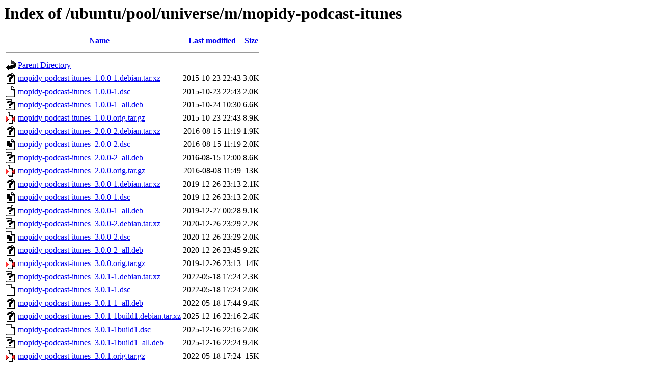

--- FILE ---
content_type: text/html;charset=UTF-8
request_url: http://nl.archive.ubuntu.comnl.archive.ubuntu.com/ubuntu/pool/universe/m/mopidy-podcast-itunes/
body_size: 901
content:
<!DOCTYPE HTML PUBLIC "-//W3C//DTD HTML 3.2 Final//EN">
<html>
 <head>
  <title>Index of /ubuntu/pool/universe/m/mopidy-podcast-itunes</title>
 </head>
 <body>
<h1>Index of /ubuntu/pool/universe/m/mopidy-podcast-itunes</h1>
  <table>
   <tr><th valign="top"><img src="/icons/blank.gif" alt="[ICO]"></th><th><a href="?C=N;O=D">Name</a></th><th><a href="?C=M;O=A">Last modified</a></th><th><a href="?C=S;O=A">Size</a></th></tr>
   <tr><th colspan="4"><hr></th></tr>
<tr><td valign="top"><img src="/icons/back.gif" alt="[PARENTDIR]"></td><td><a href="/ubuntu/pool/universe/m/">Parent Directory</a></td><td>&nbsp;</td><td align="right">  - </td></tr>
<tr><td valign="top"><img src="/icons/unknown.gif" alt="[   ]"></td><td><a href="mopidy-podcast-itunes_1.0.0-1.debian.tar.xz">mopidy-podcast-itunes_1.0.0-1.debian.tar.xz</a></td><td align="right">2015-10-23 22:43  </td><td align="right">3.0K</td></tr>
<tr><td valign="top"><img src="/icons/text.gif" alt="[TXT]"></td><td><a href="mopidy-podcast-itunes_1.0.0-1.dsc">mopidy-podcast-itunes_1.0.0-1.dsc</a></td><td align="right">2015-10-23 22:43  </td><td align="right">2.0K</td></tr>
<tr><td valign="top"><img src="/icons/unknown.gif" alt="[   ]"></td><td><a href="mopidy-podcast-itunes_1.0.0-1_all.deb">mopidy-podcast-itunes_1.0.0-1_all.deb</a></td><td align="right">2015-10-24 10:30  </td><td align="right">6.6K</td></tr>
<tr><td valign="top"><img src="/icons/compressed.gif" alt="[   ]"></td><td><a href="mopidy-podcast-itunes_1.0.0.orig.tar.gz">mopidy-podcast-itunes_1.0.0.orig.tar.gz</a></td><td align="right">2015-10-23 22:43  </td><td align="right">8.9K</td></tr>
<tr><td valign="top"><img src="/icons/unknown.gif" alt="[   ]"></td><td><a href="mopidy-podcast-itunes_2.0.0-2.debian.tar.xz">mopidy-podcast-itunes_2.0.0-2.debian.tar.xz</a></td><td align="right">2016-08-15 11:19  </td><td align="right">1.9K</td></tr>
<tr><td valign="top"><img src="/icons/text.gif" alt="[TXT]"></td><td><a href="mopidy-podcast-itunes_2.0.0-2.dsc">mopidy-podcast-itunes_2.0.0-2.dsc</a></td><td align="right">2016-08-15 11:19  </td><td align="right">2.0K</td></tr>
<tr><td valign="top"><img src="/icons/unknown.gif" alt="[   ]"></td><td><a href="mopidy-podcast-itunes_2.0.0-2_all.deb">mopidy-podcast-itunes_2.0.0-2_all.deb</a></td><td align="right">2016-08-15 12:00  </td><td align="right">8.6K</td></tr>
<tr><td valign="top"><img src="/icons/compressed.gif" alt="[   ]"></td><td><a href="mopidy-podcast-itunes_2.0.0.orig.tar.gz">mopidy-podcast-itunes_2.0.0.orig.tar.gz</a></td><td align="right">2016-08-08 11:49  </td><td align="right"> 13K</td></tr>
<tr><td valign="top"><img src="/icons/unknown.gif" alt="[   ]"></td><td><a href="mopidy-podcast-itunes_3.0.0-1.debian.tar.xz">mopidy-podcast-itunes_3.0.0-1.debian.tar.xz</a></td><td align="right">2019-12-26 23:13  </td><td align="right">2.1K</td></tr>
<tr><td valign="top"><img src="/icons/text.gif" alt="[TXT]"></td><td><a href="mopidy-podcast-itunes_3.0.0-1.dsc">mopidy-podcast-itunes_3.0.0-1.dsc</a></td><td align="right">2019-12-26 23:13  </td><td align="right">2.0K</td></tr>
<tr><td valign="top"><img src="/icons/unknown.gif" alt="[   ]"></td><td><a href="mopidy-podcast-itunes_3.0.0-1_all.deb">mopidy-podcast-itunes_3.0.0-1_all.deb</a></td><td align="right">2019-12-27 00:28  </td><td align="right">9.1K</td></tr>
<tr><td valign="top"><img src="/icons/unknown.gif" alt="[   ]"></td><td><a href="mopidy-podcast-itunes_3.0.0-2.debian.tar.xz">mopidy-podcast-itunes_3.0.0-2.debian.tar.xz</a></td><td align="right">2020-12-26 23:29  </td><td align="right">2.2K</td></tr>
<tr><td valign="top"><img src="/icons/text.gif" alt="[TXT]"></td><td><a href="mopidy-podcast-itunes_3.0.0-2.dsc">mopidy-podcast-itunes_3.0.0-2.dsc</a></td><td align="right">2020-12-26 23:29  </td><td align="right">2.0K</td></tr>
<tr><td valign="top"><img src="/icons/unknown.gif" alt="[   ]"></td><td><a href="mopidy-podcast-itunes_3.0.0-2_all.deb">mopidy-podcast-itunes_3.0.0-2_all.deb</a></td><td align="right">2020-12-26 23:45  </td><td align="right">9.2K</td></tr>
<tr><td valign="top"><img src="/icons/compressed.gif" alt="[   ]"></td><td><a href="mopidy-podcast-itunes_3.0.0.orig.tar.gz">mopidy-podcast-itunes_3.0.0.orig.tar.gz</a></td><td align="right">2019-12-26 23:13  </td><td align="right"> 14K</td></tr>
<tr><td valign="top"><img src="/icons/unknown.gif" alt="[   ]"></td><td><a href="mopidy-podcast-itunes_3.0.1-1.debian.tar.xz">mopidy-podcast-itunes_3.0.1-1.debian.tar.xz</a></td><td align="right">2022-05-18 17:24  </td><td align="right">2.3K</td></tr>
<tr><td valign="top"><img src="/icons/text.gif" alt="[TXT]"></td><td><a href="mopidy-podcast-itunes_3.0.1-1.dsc">mopidy-podcast-itunes_3.0.1-1.dsc</a></td><td align="right">2022-05-18 17:24  </td><td align="right">2.0K</td></tr>
<tr><td valign="top"><img src="/icons/unknown.gif" alt="[   ]"></td><td><a href="mopidy-podcast-itunes_3.0.1-1_all.deb">mopidy-podcast-itunes_3.0.1-1_all.deb</a></td><td align="right">2022-05-18 17:44  </td><td align="right">9.4K</td></tr>
<tr><td valign="top"><img src="/icons/unknown.gif" alt="[   ]"></td><td><a href="mopidy-podcast-itunes_3.0.1-1build1.debian.tar.xz">mopidy-podcast-itunes_3.0.1-1build1.debian.tar.xz</a></td><td align="right">2025-12-16 22:16  </td><td align="right">2.4K</td></tr>
<tr><td valign="top"><img src="/icons/text.gif" alt="[TXT]"></td><td><a href="mopidy-podcast-itunes_3.0.1-1build1.dsc">mopidy-podcast-itunes_3.0.1-1build1.dsc</a></td><td align="right">2025-12-16 22:16  </td><td align="right">2.0K</td></tr>
<tr><td valign="top"><img src="/icons/unknown.gif" alt="[   ]"></td><td><a href="mopidy-podcast-itunes_3.0.1-1build1_all.deb">mopidy-podcast-itunes_3.0.1-1build1_all.deb</a></td><td align="right">2025-12-16 22:24  </td><td align="right">9.4K</td></tr>
<tr><td valign="top"><img src="/icons/compressed.gif" alt="[   ]"></td><td><a href="mopidy-podcast-itunes_3.0.1.orig.tar.gz">mopidy-podcast-itunes_3.0.1.orig.tar.gz</a></td><td align="right">2022-05-18 17:24  </td><td align="right"> 15K</td></tr>
   <tr><th colspan="4"><hr></th></tr>
</table>
<address>Apache/2.4.52 (Ubuntu) Server at nl.archive.ubuntu.comnl.archive.ubuntu.com Port 80</address>
</body></html>
